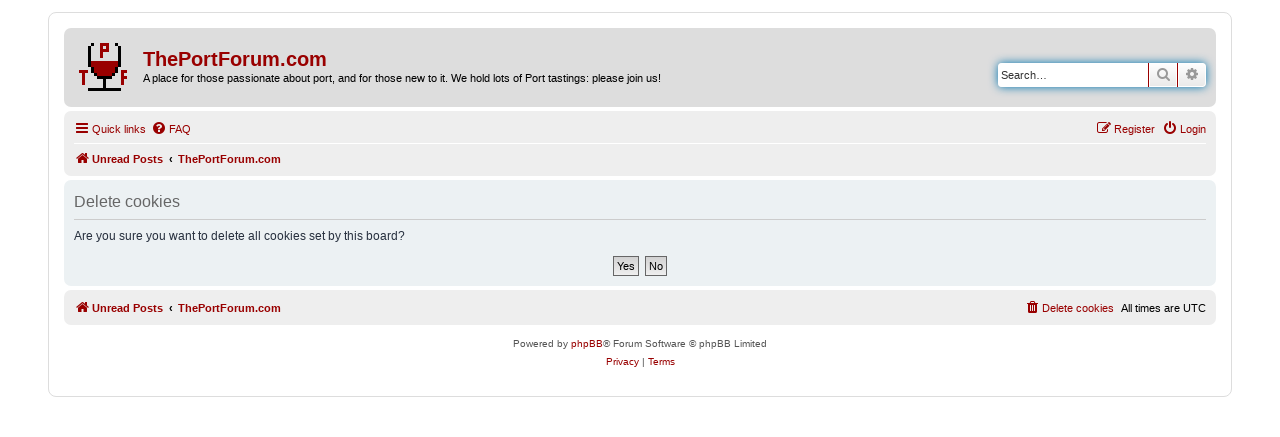

--- FILE ---
content_type: text/css
request_url: https://theportforum.com/styles/ThePortForumRed_20211113/theme/colours.css?hash=fcb2f289
body_size: 24258
content:
/*
--------------------------------------------------------------
Colours and backgrounds for common.css
-------------------------------------------------------------- */

html, body {
	color: #000000;
	background-color: #ffffff;
}

h1 {
	color: #990000;
}

h2 {
	color: #990000;
}

h3 {
	border-bottom-color: #990000;
	color: #990000;
}

hr {
	border-color: #FFFFFF;
	border-top-color: #990000;
}

/*
--------------------------------------------------------------
Colours and backgrounds for links.css
-------------------------------------------------------------- */

a { color: #990000; }
a:hover { color: #666666; }

/* Links on gradient backgrounds */
.forumbg .header a, .forabg .header a, th a {
	color: #990000;
}

.forumbg .header a:hover, .forabg .header a:hover, th a:hover {
	color: #000000;
	border: 1px solid #990000;
}

/* Notification mark read link */
.dropdown-extended a.mark_read {
	background-color: #FFFFFF;
}

/* Post body links */
.postlink {
	border-bottom-color: #990000;
	color: #990000;
}

.postlink:visited {
	border-bottom-color: #990000;
	color: #990000;
}

.postlink:hover {
	background-color: #eeeeee;
	color: #990000;
}

.signature a, .signature a:hover {
	background-color: transparent;
}

/* Back to top of page */
.top i {
	color: #999999;
}

/* Arrow links  */
.arrow-left:hover, .arrow-right:hover {
	color: #666666;
}

/* Round cornered boxes and backgrounds
---------------------------------------- */
.wrap {
	background-color: #ffffff;
	border-color: #dddddd;
}

.headerbar {
	color: #000000;
}

.headerbar, .forumbg {
	background-color: #dddddd;
}

.forabg {
	background-color: #999999;
}

.navbar {
	background-color: #eeeeee;
}

.panel {
	background-color: #ECF1F3;
	color: #28313F;
}

.post:target .content {
	color: #000000;
}

.post h3 a.first-unread,
.post:target h3 a {
	color: #000000;
}

.bg1 {
	background-color: #efefdf; /* dfdfbf = Pale khaki */
}

table.zebra-list tr:nth-child(odd) td, ul.zebra-list li:nth-child(odd) {
	background-color: #efefdf;
}

.bg2 {
	background-color: #e7e7cf; /* e7e7cf = Paler khaki */
}

table.zebra-list tr:nth-child(even) td, ul.zebra-list li:nth-child(even) {
	background-color: #e7e7cf;
}

.bg3 {
	background-color: #ffffff; /* Used in PM screen */
}

.ucprowbg {
	background-color: #ffeeee;
}

.fieldsbg {
	background-color: #ffffff;
}

.site_logo {
	background-image: url("./images/ThePortForum.svg");
}

/* Horizontal lists
----------------------------------------*/

ul.navlinks {
	border-top-color: #FFFFFF;
}

/* Table styles
----------------------------------------*/
table.table1 thead th {
	color: #FFFFFF;
}

table.table1 tbody tr {
	border-color: #990000;
}

table.table1 tbody tr:hover, table.table1 tbody tr.hover {
	background-color: #ffffff;
	color: #000000;
	border-left-color: #990000;
	border-right-color: #990000;
}

table.table1 td {
	color: #000000;
}

table.table1 tbody td {
	border-top-color: #ffffff;
}

table.table1 tbody th {
	border-bottom-color: #000000;
	color: #333333;
	background-color: #FFFFFF;
}

table.info tbody th {
	color: #000000;
}

/* Misc layout styles
---------------------------------------- */
dl.details dt {
	color: #000000;
}

dl.details dd {
	color: #000000;
}

.sep {
	color: #000000;
}

/* Icon styles
---------------------------------------- */
.icon.icon-blue, a:hover .icon.icon-blue {
	color: #196db5;
}

.icon.icon-green, a:hover .icon.icon-green {
	color: #1b9A1B;
}

.icon.icon-red, a:hover .icon.icon-red {
	color: #BC2A4D;
}

.icon.icon-orange, a:hover .icon.icon-orange {
	color: #FF6600;
}

.icon.icon-bluegray, a:hover .icon.icon-bluegray {
	color: #536482;
}

.icon.icon-gray, a:hover .icon.icon-gray {
	color: #777777;
}

.icon.icon-lightgray, a:hover .icon.icon-lightgray {
	color: #999999;
}

.icon.icon-black, a:hover .icon.icon-black {
	color: #333333;
}

.alert_close .icon:before {
	background-color: #FFFFFF;
}

/* Jumpbox */
.jumpbox .dropdown li {
	border-top-color: #CCCCCC;
}

.jumpbox-cat-link {
	background-color: #0076b1;
	border-top-color: #0076B1;
	color: #FFFFFF;
}

.jumpbox-cat-link:hover {
	background-color: #12A3EB;
	border-top-color: #12A3EB;
	color: #FFFFFF;
}

.jumpbox-forum-link {
	background-color: #eeeeee;
}

.jumpbox-forum-link:hover {
	background-color: #eeeeee;
}

.jumpbox .dropdown .pointer-inner {
	border-color: #eeeeee transparent;
}

.jumpbox-sub-link {
	background-color: #eeeeee;
}

.jumpbox-sub-link:hover {
	background-color: #eeeeee;
}

/* Miscellaneous styles
---------------------------------------- */

.copyright {
	color: #555555;
}

.error {
	color: #00cc00;
}

.reported {
	background-color: #00cc00;
}

li.reported:hover {
	background-color: #33cc33 !important;
}
.sticky, .announce {
	/* you can add a background for stickies and announcements*/
}

div.rules {
	background-color: #dddddd;
	color: #000000;
}

p.post-notice {
	background-color: #eeeeee;
	background-image: none;
}

/*
--------------------------------------------------------------
Colours and backgrounds for content.css
-------------------------------------------------------------- */

ul.forums {
	background-color: #eeeeee; /* Old browsers */ /* FF3.6+ */
}

ul.topiclist li {
	color: #666666;
}

ul.topiclist dd {
	border-left-color: #FFFFFF;
}

.rtl ul.topiclist dd {
	border-right-color: #FFFFFF;
	border-left-color: transparent;
}

li.row {
	border-top-color: #FFFFFF;
	border-bottom-color: #990000;
}

li.row strong {
	color: #000000;
}

li.row:hover {
	background-color: #cccccc;
}

li.row:hover dd {
	border-left-color: #CCCCCC;
}

.rtl li.row:hover dd {
	border-right-color: #CCCCCC;
	border-left-color: transparent;
}

li.header dt, li.header dd {
	color: #FFFFFF;
}

/* Post body styles
----------------------------------------*/
.postbody {
	color: #333333;
}

/* Content container styles
----------------------------------------*/
.content {
	color: #333333;
}

.content h2, .panel h2 {
	color: #666666;
	border-bottom-color: #CCCCCC;
}

dl.faq dt {
	color: #333333;
}

.posthilit {
	background-color: #eeeeee;
	color: #666666;
}

.announce, .unreadpost {
	/* Highlight the announcements & unread posts box */
}

/* Post signature */
.signature {
	border-top-color: #CCCCCC;
}

/* Post noticies */
.notice {
	border-top-color: #CCCCCC;
}

/* BB Code styles
----------------------------------------*/
/* Quote block */
blockquote {background-color: #dfdfdf;  border: 1px solid #990000;  font-size: 94%;}
blockquote blockquote {background-color:#eaeaea;  border: 1px solid #666666;}
blockquote blockquote blockquote {background-color: #dfdfdf;}
blockquote blockquote blockquote blockquote {background-color: #eaeaea;}
blockquote blockquote blockquote blockquote blockquote {background-color: #ffffff;}

.rtl blockquote {
	background-image: url("./images/quote_rtl.gif");
}

/* Code block */
.codebox {
	background-color: #f3f3f3;
	border-color: #990000;
}

.codebox p {
	border-bottom-color: #CCCCCC;
}

.codebox code {
	color: #000000;
}

/* Attachments
----------------------------------------*/
.attachbox {
	background-color: #FFFFFF;
	border-color: #cccccc;
}

.pm-message .attachbox {
	background-color: #dddddd;
}

.attachbox dd {
	border-top-color: #cccccc;
}

.attachbox p {
	color: #666666;
}

.attachbox p.stats {
	color: #666666;
}

.attach-image img {
	border-color: #999999;
}

/* Inline image thumbnails */

dl.file dd {
	color: #000000;
}

dl.thumbnail img {
	border-color: #666666;
	background-color: #FFFFFF;
}

dl.thumbnail dd {
	color: #666666;
}

dl.thumbnail dt a:hover {
	background-color: #EEEEEE;
}

dl.thumbnail dt a:hover img {
	border-color: #999999;
}

/* Post poll styles
----------------------------------------*/

fieldset.polls dl {
	border-top-color: #DCDEE2;
	color: #666666;
}

fieldset.polls dl.voted {
	color: #000000;
}

fieldset.polls dd div {
	color: #FFFFFF;
}

.rtl .pollbar1, .rtl .pollbar2, .rtl .pollbar3, .rtl .pollbar4, .rtl .pollbar5 {
	border-right-color: transparent;
}

.pollbar1 {
	background-color: #AA2346;
	border-bottom-color: #74162C;
	border-right-color: #74162C;
}

.rtl .pollbar1 {
	border-left-color: #74162C;
}

.pollbar2 {
	background-color: #BE1E4A;
	border-bottom-color: #8C1C38;
	border-right-color: #8C1C38;
}

.rtl .pollbar2 {
	border-left-color: #8C1C38;
}

.pollbar3 {
	background-color: #D11A4E;
	border-bottom-color: #AA2346;
	border-right-color: #AA2346;
}

.rtl .pollbar3 {
	border-left-color: #AA2346;
}

.pollbar4 {
	background-color: #E41653;
	border-bottom-color: #BE1E4A;
	border-right-color: #BE1E4A;
}

.rtl .pollbar4 {
	border-left-color: #BE1E4A;
}

.pollbar5 {
	background-color: #F81157;
	border-bottom-color: #D11A4E;
	border-right-color: #D11A4E;
}

.rtl .pollbar5 {
	border-left-color: #D11A4E;
}

/* Poster profile block
----------------------------------------*/
.postprofile {
	color: #333333;
	border-color: #FFFFFF;
}

.pm .postprofile {
	border-color: #DDDDDD;
}

.postprofile strong {
	color: #000000;
}

.online {
	background-image: url("./en/icon_user_online.gif");
}

dd.profile-warnings {
	color: #BC2A4D;
}

/*
--------------------------------------------------------------
Colours and backgrounds for buttons.css
-------------------------------------------------------------- */
.button {
	border-color: #990000;
	background-color: #ffffff; /* Old browsers */ /* FF3.6+ */
	background-image: -webkit-linear-gradient(top, #FFFFFF 0%, #E9E9E9 100%);
	background-image: linear-gradient(to bottom, #FFFFFF 0%,#E9E9E9 100%); /* W3C */
	filter: progid:DXImageTransform.Microsoft.gradient( startColorstr='#FFFFFF', endColorstr='#E9E9E9',GradientType=0 ); /* IE6-9 */
	box-shadow: 0 0 0 1px #FFFFFF inset;
	-webkit-box-shadow: 0 0 0 1px #FFFFFF inset;
	color: #000000;
}

.button:hover,
.button:focus {
	border-color: #990000;
	background-color: #FFFFFF; /* Old browsers */ /* FF3.6+ */
	background-image: -webkit-linear-gradient(top, #E9E9E9 0%, #FFFFFF 100%);
	background-image: linear-gradient(to bottom, #E9E9E9 0%,#FFFFFF 100%); /* W3C */
	filter: progid:DXImageTransform.Microsoft.gradient( startColorstr='#E9E9E9', endColorstr='#FFFFFF',GradientType=0 ); /* IE6-9 */
	text-shadow: 1px 1px 0 #FFFFFF, -1px -1px 0 #FFFFFF, -1px -1px 0 rgba(188, 42, 77, 0.2);
}

.button .icon,
.button-secondary {
	color: #999999;
}

.button-secondary:focus,
.button-secondary:hover,
.button:focus .icon,
.button:hover .icon {
	color: #333333;
}

.button-search:hover,
.button-search-end:hover {
	border-color: #cccccc;
}

.caret	{ border-color: #dddddd; }
.caret	{ border-color: #cccccc; }

.contact-icons a	{ border-color: #dddddd; }
.contact-icons a:hover	{ background-color: #eeeeee; }

/* Pagination
---------------------------------------- */

.pagination li a {
	background: #eeeeee;
	filter: none;
	border-color: #cccccc;
	box-shadow: none;
	-webkit-box-shadow: none;
	color: #666666;
}

.pagination li.ellipsis span {
	background: transparent;
	color: #000000;
}

.pagination li.active span {
	background: #666666;
	border-color: #666666;
	color: #FFFFFF;
}

.pagination li a:hover, .pagination li a:hover .icon, .pagination .dropdown-visible a.dropdown-trigger, .nojs .pagination .dropdown-container:hover a.dropdown-trigger {
	background: #333333;
	border-color: #333333;
	filter: none;
	color: #FFFFFF;
	text-shadow: none;
}

/* Search box
--------------------------------------------- */

.search-box .inputbox,
.search-box .inputbox:hover,
.search-box .inputbox:focus {
	border-color: #C7C3BF;
}

.search-header {
	box-shadow: 0 0 10px #0075B0;
}

.search-results li:hover,
.search-results li.active {
	background-color: #CFE1F6;
}

/* Icon images
---------------------------------------- */

.contact-icon						{ background-image: url("./images/icons_contact.png"); }

/* Profile & navigation icons */
.pm-icon						{ background-position: 0 0; }
.email-icon						{ background-position: -21px 0; }
.jabber-icon						{ background-position: -80px 0; }
.phpbb_icq-icon						{ background-position: -61px 0 ; }
.phpbb_wlm-icon						{ background-position: -182px 0; }
.phpbb_aol-icon						{ background-position: -244px 0; }
.phpbb_website-icon					{ background-position: -40px 0; }
.phpbb_youtube-icon					{ background-position: -98px 0; }
.phpbb_facebook-icon					{ background-position: -119px 0; }
.phpbb_skype-icon					{ background-position: -161px 0; }
.phpbb_twitter-icon					{ background-position: -203px 0; }
.phpbb_yahoo-icon					{ background-position: -224px 0; }

/* Forum icons & Topic icons */
.global_read                  { background-image: url("./images/announce_read.gif"); }
.global_read_mine             { background-image: url("./images/announce_read_mine.gif"); }
.global_read_locked           { background-image: url("./images/announce_read_locked.gif"); }
.global_read_locked_mine      { background-image: url("./images/announce_read_locked_mine.gif"); }
.global_unread                { background-image: url("./images/announce_unread.gif"); }
.global_unread_mine           { background-image: url("./images/announce_unread_mine.gif"); }
.global_unread_locked         { background-image: url("./images/announce_unread_locked.gif"); }
.global_unread_locked_mine    { background-image: url("./images/announce_unread_locked_mine.gif"); }

.announce_read	               { background-image: url("./images/announce_read.gif"); }
.announce_read_mine           { background-image: url("./images/announce_read_mine.gif"); }
.announce_read_locked         { background-image: url("./images/announce_read_locked.gif"); }
.announce_read_locked_mine    { background-image: url("./images/announce_read_locked_mine.gif"); }
.announce_unread              { background-image: url("./images/announce_unread.gif"); }
.announce_unread_mine         { background-image: url("./images/announce_unread_mine.gif"); }
.announce_unread_locked       { background-image: url("./images/announce_unread_locked.gif"); }
.announce_unread_locked_mine  { background-image: url("./images/announce_unread_locked_mine.gif"); }

.forum_link                   { background-image: url("./images/forum_link.gif"); }
.forum_read                   { background-image: url("./images/forum_read.gif"); }
.forum_read_locked            { background-image: url("./images/forum_read_locked.gif"); }
.forum_read_subforum          { background-image: url("./images/forum_read_subforum.gif"); }
.forum_unread                 { background-image: url("./images/forum_unread.gif"); }
.forum_unread_locked          { background-image: url("./images/forum_unread_locked.gif"); }
.forum_unread_subforum        { background-image: url("./images/forum_unread_subforum.gif"); }

.sticky_read                  { background-image: url("./images/sticky_read.gif"); }
.sticky_read_mine             { background-image: url("./images/sticky_read_mine.gif"); }
.sticky_read_locked           { background-image: url("./images/sticky_read_locked.gif"); }
.sticky_read_locked_mine      { background-image: url("./images/sticky_read_locked_mine.gif"); }
.sticky_unread                { background-image: url("./images/sticky_unread.gif"); }
.sticky_unread_mine           { background-image: url("./images/sticky_unread_mine.gif"); }
.sticky_unread_locked         { background-image: url("./images/sticky_unread_locked.gif"); }
.sticky_unread_locked_mine    { background-image: url("./images/sticky_unread_locked_mine.gif"); }

.topic_moved                  { background-image: url("./images/topic_moved.gif"); }
.pm_read,
.topic_read                   { background-image: url("./images/topic_read.gif"); }
.topic_read_mine              { background-image: url("./images/topic_read_mine.gif"); }
.topic_read_hot               { background-image: url("./images/topic_read_hot.gif"); }
.topic_read_hot_mine          { background-image: url("./images/topic_read_hot_mine.gif"); }
.topic_read_locked            { background-image: url("./images/topic_read_locked.gif"); }
.topic_read_locked_mine       { background-image: url("./images/topic_read_locked_mine.gif"); }
.pm_unread,
.topic_unread                 { background-image: url("./images/topic_unread.gif"); }
.topic_unread_mine            { background-image: url("./images/topic_unread_mine.gif"); }
.topic_unread_hot             { background-image: url("./images/topic_unread_hot.gif"); }
.topic_unread_hot_mine        { background-image: url("./images/topic_unread_hot_mine.gif"); }
.topic_unread_locked          { background-image: url("./images/topic_unread_locked.gif"); }
.topic_unread_locked_mine     { background-image: url("./images/topic_unread_locked_mine.gif"); }


/*
--------------------------------------------------------------
Colours and backgrounds for cp.css
-------------------------------------------------------------- */

/* Main CP box
----------------------------------------*/

.panel-container h3, .panel-container hr, .cp-menu hr {
	border-color: #A4B3BF;
}

.panel-container .panel li.row {
	border-bottom-color: #B5C1CB;
	border-top-color: #F9F9F9;
}

ul.cplist {
	border-top-color: #B5C1CB;
}

.panel-container .panel li.header dd, .panel-container .panel li.header dt {
	color: #000000;
}

.panel-container table.table1 thead th {
	color: #333333;
	border-bottom-color: #333333;
}

.cp-main .pm-message {
	border-color: #DBDEE2;
	background-color: #FFFFFF;
}

/* CP tabbed menu
----------------------------------------*/
.tabs .tab > a {
	background: #eedddd;
	color: #000000;
}

.tabs .tab > a:hover {
	color: #990000;
}

.tabs .activetab > a,
.tabs .activetab > a:hover {border-bottom-color: #eedddd; color: #000000;}

.tabs .activetab > a:hover {
	color: #000000;
}

/* Mini tabbed menu used in MCP
----------------------------------------*/
.minitabs .tab > a {
	background-color: #eeeeee;
}

.minitabs .activetab > a,
.minitabs .activetab > a:hover {
	background-color: #dddddd;
	color: #333333;
}

/* Responsive tabs
----------------------------------------*/
.responsive-tab .responsive-tab-link:before {
	border-color: #990000;
}

.responsive-tab .responsive-tab-link:hover:before {
	border-color: #990000;
}

/* UCP navigation menu
----------------------------------------*/

/* Link styles for the sub-section links */
.navigation a {
	color: #333;
	background-color: #eedddd;
}

.rtl .navigation a {}

.navigation a:hover {
	background: #bbbbbb;
	color: #000000;
}

.navigation .active-subsection a {
	background: #dddddd;
	color: #990000;
	background-image: none;
}

.navigation .active-subsection a:hover {
	background-image: none;
	background-color: #ccbbbb;
	color: #990000;
}

@media only screen and (max-width: 900px), only screen and (max-device-width: 900px)
{
	#navigation a, .rtl #navigation a {
		background: #cccccc;
	}
}

/* Preferences pane layout
----------------------------------------*/
.panel-container h2 {
	color: #333333;
}

.panel-container .panel {
	background-color: #eeeeee;
}

.cp-main .pm {
	background-color: #FFFFFF;
}

/* Friends list */
.cp-mini {
	background-color: #e7e7cf;
}

dl.mini dt {
	color: #333333;
}

/* PM Styles
----------------------------------------*/
/* PM Message history */
.current {
	color: #000000 !important;
}

/* PM marking colours */
.pmlist li.pm_message_reported_colour, .pm_message_reported_colour {
	border-left-color: #990000;
	border-right-color: #990000;
}

.pmlist li.pm_marked_colour, .pm_marked_colour {
	border-color: #FF6600;
}

.pmlist li.pm_replied_colour, .pm_replied_colour {
	border-color: #cccccc;
}

.pmlist li.pm_friend_colour, .pm_friend_colour {
	border-color: #99ff99;
}

.pmlist li.pm_foe_colour, .pm_foe_colour {
	border-color: #993399;
}

/* Avatar gallery */
.gallery label {
	background: #FFFFFF;
	border-color: #CCC;
}

.gallery label:hover {
	background-color: #EEE;
}

/*
--------------------------------------------------------------
Colours and backgrounds for forms.css
-------------------------------------------------------------- */

/* General form styles
----------------------------------------*/
select {
	border-color: #666666;
	background-color: #FAFAFA;
	color: #000;
}

label {
	color: #333333;
}

option.disabled-option {
	color: graytext;
}

/* Definition list layout for forms
---------------------------------------- */
dd label {
	color: #333;
}

fieldset.fields1 {
	background-color: transparent;
}

/* Hover effects */
fieldset dl:hover dt label {
	color: #000000;
}

fieldset.fields2 dl:hover dt label {
	color: inherit;
}

/* Quick-login on index page */
fieldset.quick-login input.inputbox {
	background-color: #eeeeee;
}

/* Posting page styles
----------------------------------------*/

.message-box textarea {
	color: #333333;
}

.message-box textarea.drag-n-drop {
	outline-color: rgba(102, 102, 102, 0.5);
}

.message-box textarea.drag-n-drop-highlight {
	outline-color: rgba(17, 163, 234, 0.5);
}

/* Input field styles
---------------------------------------- */
.inputbox {
	background-color: #FFFFFF;
	border-color: #990000;
	color: #333333;
}

.inputbox:-moz-placeholder {
	color: #333333;
}

.inputbox::-webkit-input-placeholder {
	color: #333333;
}

.inputbox:hover {
	border-color: #cccccc;
}

.inputbox:focus {
	border-color: #cccccc;
}

.inputbox:focus:-moz-placeholder {
	color: transparent;
}

.inputbox:focus::-webkit-input-placeholder {
	color: transparent;
}


/* Form button styles
---------------------------------------- */

a.button1, input.button1, input.button3, a.button2, input.button2 {
	color: #000;
	background-color: #EFEFEF; /* Old browsers */ /* FF3.6+ */
	background-image: -webkit-linear-gradient(top, #D2D2D2 0%, #EFEFEF 100%);
	background-image: linear-gradient(to bottom, #D2D2D2 0%,#EFEFEF 100%); /* W3C */
	filter: progid:DXImageTransform.Microsoft.gradient( startColorstr='#D2D2D2', endColorstr='#EFEFEF',GradientType=0 ); /* IE6-9 */
}

a.button1, input.button1 {
	border-color: #666666;
}

input.button3 {
	background-image: none;
}

/* Alternative button */
a.button2, input.button2, input.button3 {
	border-color: #666666;
}

/* <a> button in the style of the form buttons */
a.button1, a.button2 {
	color: #000000;
}

/* Hover states */
a.button1:hover, input.button1:hover, a.button2:hover, input.button2:hover, input.button3:hover {
	border-color: #D31141;
	color: #D31141;
	background-color: #D2D2D2; /* Old browsers */ /* FF3.6+ */
	background-image: -webkit-linear-gradient(top, #EFEFEF 0%, #D2D2D2 100%);
	background-image: linear-gradient(to bottom, #EFEFEF 0%,#D2D2D2 100%); /* W3C */
	filter: progid:DXImageTransform.Microsoft.gradient( startColorstr='#EFEFEF', endColorstr='#D2D2D2',GradientType=0 ); /* IE6-9 */
}

/* Focus states */
input.button1:focus, input.button2:focus, input.button3:focus {
	border-color: #11A3EA;
	color: #0F4987;
}

input.disabled {
	color: #666666;
}

/* jQuery popups
---------------------------------------- */
.phpbb_alert {
	background-color: #FFFFFF;
	border-color: #999999;
}
.darken {
	background-color: #000000;
}

.loading_indicator {
	background-color: #000000;
	background-image: url("./images/loading.gif");
}

.dropdown-extended ul li {
	border-top-color: #B9B9B9;
}

.dropdown-extended ul li:hover {
	background-color: #CFE1F6;
	color: #000000;
}

.dropdown-extended .header, .dropdown-extended .footer {
	border-color: #B9B9B9;
	color: #000000;
}

.dropdown-extended .footer {
	border-top-style: solid;
	border-top-width: 1px;
}

.dropdown-extended .header {
	background-color: #F1F8FF; /* Old browsers */ /* FF3.6+ */
	background-image: -webkit-linear-gradient(top, #F1F8FF 0%, #CADCEB 100%);
	background-image: linear-gradient(to bottom, #F1F8FF 0%,#CADCEB 100%); /* W3C */
	filter: progid:DXImageTransform.Microsoft.gradient( startColorstr='#F1F8FF', endColorstr='#CADCEB',GradientType=0 ); /* IE6-9 */
}

.dropdown .pointer {
	border-color: #B9B9B9 transparent;
}

.dropdown .pointer-inner {
	border-color: #FFF transparent;
}

.dropdown-extended .pointer-inner {
	border-color: #F1F8FF transparent;
}

.dropdown .dropdown-contents {
	background: #fff;
	border-color: #B9B9B9;
	box-shadow: 1px 3px 5px rgba(0, 0, 0, 0.2);
}

.dropdown-up .dropdown-contents {
	box-shadow: 1px 0 5px rgba(0, 0, 0, 0.2);
}

.dropdown li, .dropdown li li {
	border-color: #DCDCDC;
}

.dropdown li.separator {
	border-color: #DCDCDC;
}

/* Notifications
---------------------------------------- */

.notification_list p.notification-time {
	color: #4C5D77;
}

li.notification-reported strong, li.notification-disapproved strong {
	color: #D31141;
}

.badge {
	background-color: #D31141;
	color: #ffffff;
}


--- FILE ---
content_type: image/svg+xml
request_url: https://theportforum.com/styles/ThePortForumRed_20211113/theme/images/ThePortForum.svg
body_size: 692
content:
<svg viewBox="0 0 16 16" xmlns="http://www.w3.org/2000/svg">
	<path id="The"  d="M 1 14  v -4  h -1  v -1  h 3  v 1  h -1  v 4  Z"  fill="#990000" />
	<path id="Port"  d="M 7 0  v 5  h 1  v -2  h 2  v -3  Z     M 8 1  h 1  v 1  h -1  Z"  fill="#990000" />
	<path id="Forum"  d="M 14 14  v -5  h 2  v 1  h -1  v 1  h 1  v 1  h -1  v 2  h -1  Z"  fill="#990000" />
	<path id="Liquid"  d="M 13 8  l -1 2  l -1 1  l -2 0.5  h -1  l -2 -0.5  l -1 -1  l -1 -2  l -0.5 -2  h 10  Z"  fill="#990000" />
	<path id="Glass"  d="M 3 16  v -1  h 5  v -3  h -2  v -1  h -1  v -1  h -1  v -2  h -1  v -7  h 1  v -1  h 1  v 1  h -1  v 7  h 1  v 2  h 1  v 1  h 5  v -1  h 1  v -2  h 1  v -7  h -1  v -1  h 1  v 1  h 1  v 7  h -1  v 2  h -1  v 1  h -1  v 1  h -2  v 3  h 5  v 1  Z"  fill="black" />
</svg>
